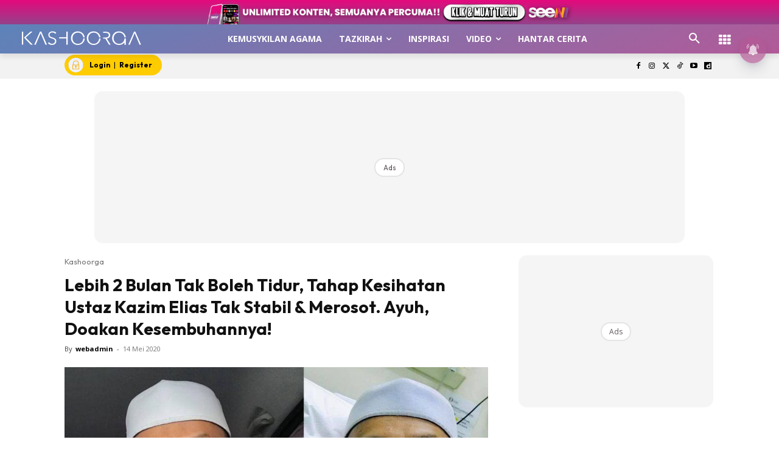

--- FILE ---
content_type: text/html; charset=utf-8
request_url: https://www.google.com/recaptcha/api2/aframe
body_size: 184
content:
<!DOCTYPE HTML><html><head><meta http-equiv="content-type" content="text/html; charset=UTF-8"></head><body><script nonce="UZF1DFi6x_V2IOQmIQmVFg">/** Anti-fraud and anti-abuse applications only. See google.com/recaptcha */ try{var clients={'sodar':'https://pagead2.googlesyndication.com/pagead/sodar?'};window.addEventListener("message",function(a){try{if(a.source===window.parent){var b=JSON.parse(a.data);var c=clients[b['id']];if(c){var d=document.createElement('img');d.src=c+b['params']+'&rc='+(localStorage.getItem("rc::a")?sessionStorage.getItem("rc::b"):"");window.document.body.appendChild(d);sessionStorage.setItem("rc::e",parseInt(sessionStorage.getItem("rc::e")||0)+1);localStorage.setItem("rc::h",'1768464914737');}}}catch(b){}});window.parent.postMessage("_grecaptcha_ready", "*");}catch(b){}</script></body></html>

--- FILE ---
content_type: application/javascript; charset=utf-8
request_url: https://fundingchoicesmessages.google.com/f/AGSKWxUObPdYgDRbnu0YGtbEFprIMahWfCNzUrYypq3AbEDMdGM9JQKHHQ5bD73v4PzjDdMv_kRcy4T1EKTcsEv36_ztRln3fVstXITJlnINSjlKCnRXXrO-Dn44mvOUC4jrvPGacbAWi4thDwHrWCr4klgofD7KOq_2CMLXQD0bZrW3TrQVuQ7C5_yVzrUw/__adspace-/adsrot2.?action=ads&/admicro2./335x205_
body_size: -1290
content:
window['cb723ef3-0e67-4820-970b-f8f2cdd55af3'] = true;